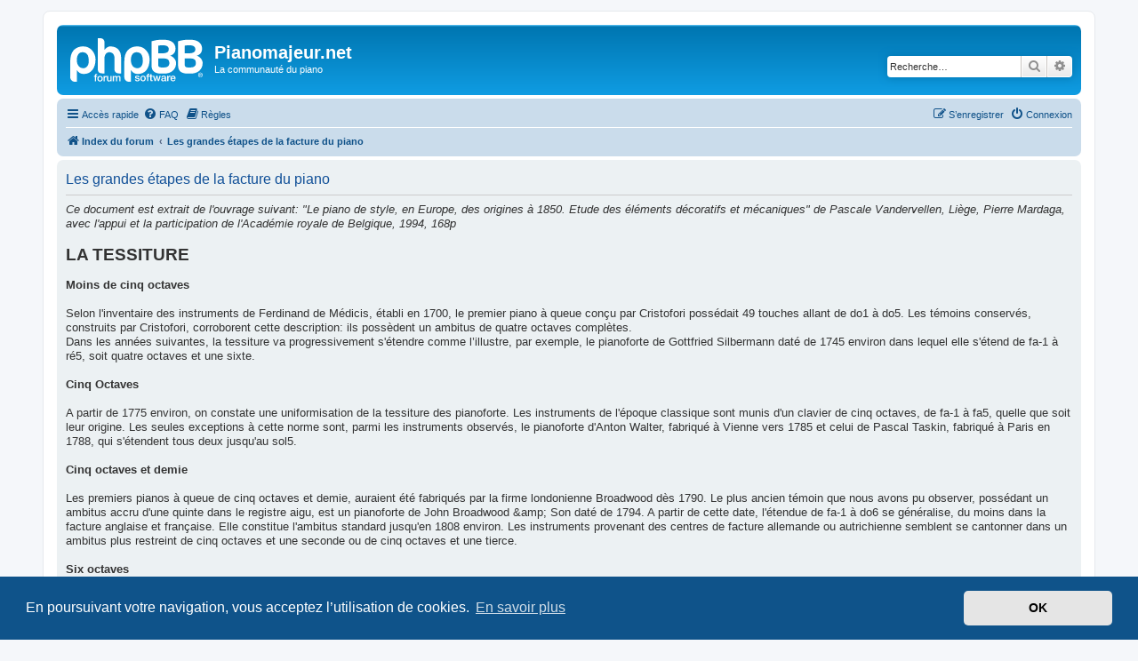

--- FILE ---
content_type: text/html; charset=UTF-8
request_url: https://www.pianomajeur.net/forum/app.php/les-grandes-tapes-de-la-facture-du-piano?sid=a963899ff30b0f4d6481ab21e7bb0fc1
body_size: 15562
content:

<!DOCTYPE html>
<html dir="ltr" lang="fr">
<head>
<meta charset="utf-8" />
<meta http-equiv="X-UA-Compatible" content="IE=edge">
<meta name="viewport" content="width=device-width, initial-scale=1" />

<title>Pianomajeur.net - Les grandes étapes de la facture du piano</title>



<!--
	phpBB style name: prosilver
	Based on style:   prosilver (this is the default phpBB3 style)
	Original author:  Tom Beddard ( http://www.subBlue.com/ )
	Modified by:
-->

<link href="./../assets/css/font-awesome.min.css?assets_version=104" rel="stylesheet">
<link href="./../styles/prosilver/theme/stylesheet.css?assets_version=104" rel="stylesheet">
<link href="./../styles/prosilver/theme/fr/stylesheet.css?assets_version=104" rel="stylesheet">



	<link href="./../assets/cookieconsent/cookieconsent.min.css?assets_version=104" rel="stylesheet">

<!--[if lte IE 9]>
	<link href="./../styles/prosilver/theme/tweaks.css?assets_version=104" rel="stylesheet">
<![endif]-->


<link href="./../ext/phpbb/pages/styles/prosilver/theme/pages_controller.css?assets_version=104" rel="stylesheet" media="screen">
<link href="./../ext/phpbb/pages/styles/prosilver/theme/pages_common.css?assets_version=104" rel="stylesheet" media="screen">


					<!-- Global site tag (gtag.js) - Google Analytics -->
		<script async src="https://www.googletagmanager.com/gtag/js?id=G-390YEYXJ2G"></script>
		<script>
			window.dataLayer = window.dataLayer || [];
			function gtag(){dataLayer.push(arguments);}
			gtag('js', new Date());

			gtag('config', 'G-390YEYXJ2G', {'anonymize_ip': true,});
		</script>
	
</head>
<body id="phpbb" class="nojs notouch section-app/les-grandes-tapes-de-la-facture-du-piano ltr ">


<div id="wrap" class="wrap">
	<a id="top" class="top-anchor" accesskey="t"></a>
	<div id="page-header">
		<div class="headerbar" role="banner">
					<div class="inner">

			<div id="site-description" class="site-description">
		<a id="logo" class="logo" href="./../index.php?sid=682743f78f8db936c5abfcb6a9be3043" title="Index du forum">
					<span class="site_logo"></span>
				</a>
				<h1>Pianomajeur.net</h1>
				<p>La communauté du piano</p>
				<p class="skiplink"><a href="#start_here">Vers le contenu</a></p>
			</div>

									<div id="search-box" class="search-box search-header" role="search">
				<form action="./../search.php?sid=682743f78f8db936c5abfcb6a9be3043" method="get" id="search">
				<fieldset>
					<input name="keywords" id="keywords" type="search" maxlength="128" title="Recherche par mots-clés" class="inputbox search tiny" size="20" value="" placeholder="Recherche…" />
					<button class="button button-search" type="submit" title="Rechercher">
						<i class="icon fa-search fa-fw" aria-hidden="true"></i><span class="sr-only">Rechercher</span>
					</button>
					<a href="./../search.php?sid=682743f78f8db936c5abfcb6a9be3043" class="button button-search-end" title="Recherche avancée">
						<i class="icon fa-cog fa-fw" aria-hidden="true"></i><span class="sr-only">Recherche avancée</span>
					</a>
					<input type="hidden" name="sid" value="682743f78f8db936c5abfcb6a9be3043" />

				</fieldset>
				</form>
			</div>
						
			</div>
					</div>
				<div class="navbar" role="navigation">
	<div class="inner">

	<ul id="nav-main" class="nav-main linklist" role="menubar">

		<li id="quick-links" class="quick-links dropdown-container responsive-menu" data-skip-responsive="true">
			<a href="#" class="dropdown-trigger">
				<i class="icon fa-bars fa-fw" aria-hidden="true"></i><span>Accès rapide</span>
			</a>
			<div class="dropdown">
				<div class="pointer"><div class="pointer-inner"></div></div>
				<ul class="dropdown-contents" role="menu">
					
											<li class="separator"></li>
																									<li>
								<a href="./../search.php?search_id=unanswered&amp;sid=682743f78f8db936c5abfcb6a9be3043" role="menuitem">
									<i class="icon fa-file-o fa-fw icon-gray" aria-hidden="true"></i><span>Sujets sans réponse</span>
								</a>
							</li>
							<li>
								<a href="./../search.php?search_id=active_topics&amp;sid=682743f78f8db936c5abfcb6a9be3043" role="menuitem">
									<i class="icon fa-file-o fa-fw icon-blue" aria-hidden="true"></i><span>Sujets actifs</span>
								</a>
							</li>
							<li class="separator"></li>
							<li>
								<a href="./../search.php?sid=682743f78f8db936c5abfcb6a9be3043" role="menuitem">
									<i class="icon fa-search fa-fw" aria-hidden="true"></i><span>Rechercher</span>
								</a>
							</li>
					
										<li class="separator"></li>

								<li class="small-icon icon-pages icon-page-histoire-du-piano">
			<a href="/forum/app.php/histoire-du-piano?sid=682743f78f8db936c5abfcb6a9be3043" title="" role="menuitem">
				<span>Histoire du piano</span>
			</a>
		</li>
			<li class="small-icon icon-pages icon-page-le-clavier-bien-tempr---notices-analytiques">
			<a href="/forum/app.php/le-clavier-bien-tempr---notices-analytiques?sid=682743f78f8db936c5abfcb6a9be3043" title="" role="menuitem">
				<span>Le Clavier Bien Tempéré - Notices Analytiques</span>
			</a>
		</li>
			<li class="small-icon icon-pages icon-page-les-grandes-tapes-de-la-facture-du-piano">
			<a href="/forum/app.php/les-grandes-tapes-de-la-facture-du-piano?sid=682743f78f8db936c5abfcb6a9be3043" title="" role="menuitem">
				<span>Les grandes étapes de la facture du piano</span>
			</a>
		</li>
			<li class="small-icon icon-pages icon-page-lhumidit-de-lair-et-le-retrait-du-bois">
			<a href="/forum/app.php/lhumidit-de-lair-et-le-retrait-du-bois?sid=682743f78f8db936c5abfcb6a9be3043" title="" role="menuitem">
				<span>L'humidité de l'air et le retrait du bois</span>
			</a>
		</li>
			<li class="small-icon icon-pages icon-page-correction-isolation-acoustique">
			<a href="/forum/app.php/correction-isolation-acoustique?sid=682743f78f8db936c5abfcb6a9be3043" title="" role="menuitem">
				<span>Correction, isolation acoustique</span>
			</a>
		</li>
			<li class="small-icon icon-pages icon-page-lenregistrement-de-la-musique-du-piano">
			<a href="/forum/app.php/lenregistrement-de-la-musique-du-piano?sid=682743f78f8db936c5abfcb6a9be3043" title="" role="menuitem">
				<span>L'enregistrement de la musique du piano</span>
			</a>
		</li>
					</ul>
			</div>
		</li>

				<li data-skip-responsive="true">
			<a href="/forum/app.php/help/faq?sid=682743f78f8db936c5abfcb6a9be3043" rel="help" title="Foire aux questions (Questions posées fréquemment)" role="menuitem">
				<i class="icon fa-question-circle fa-fw" aria-hidden="true"></i><span>FAQ</span>
			</a>
		</li>
			<li data-last-responsive="true">
		<a href="/forum/app.php/rules?sid=682743f78f8db936c5abfcb6a9be3043" rel="help" title="Voir les règles de ce forum" role="menuitem">
			<i class="icon fa-book fa-fw" aria-hidden="true"></i><span>Règles</span>
		</a>
	</li>
				
			<li class="rightside"  data-skip-responsive="true">
			<a href="./../ucp.php?mode=login&amp;redirect=app.php%2Fles-grandes-tapes-de-la-facture-du-piano&amp;sid=682743f78f8db936c5abfcb6a9be3043" title="Connexion" accesskey="x" role="menuitem">
				<i class="icon fa-power-off fa-fw" aria-hidden="true"></i><span>Connexion</span>
			</a>
		</li>
					<li class="rightside" data-skip-responsive="true">
				<a href="./../ucp.php?mode=register&amp;sid=682743f78f8db936c5abfcb6a9be3043" role="menuitem">
					<i class="icon fa-pencil-square-o  fa-fw" aria-hidden="true"></i><span>S’enregistrer</span>
				</a>
			</li>
						</ul>

	<ul id="nav-breadcrumbs" class="nav-breadcrumbs linklist navlinks" role="menubar">
				
		
		<li class="breadcrumbs" itemscope itemtype="https://schema.org/BreadcrumbList">

			
							<span class="crumb" itemtype="https://schema.org/ListItem" itemprop="itemListElement" itemscope><a itemprop="item" href="./../index.php?sid=682743f78f8db936c5abfcb6a9be3043" accesskey="h" data-navbar-reference="index"><i class="icon fa-home fa-fw"></i><span itemprop="name">Index du forum</span></a><meta itemprop="position" content="1" /></span>

											
								<span class="crumb" itemtype="https://schema.org/ListItem" itemprop="itemListElement" itemscope><a itemprop="item" href="/forum/app.php/les-grandes-tapes-de-la-facture-du-piano?sid=682743f78f8db936c5abfcb6a9be3043"><span itemprop="name">Les grandes étapes de la facture du piano</span></a><meta itemprop="position" content="2" /></span>
							
					</li>

		
					<li class="rightside responsive-search">
				<a href="./../search.php?sid=682743f78f8db936c5abfcb6a9be3043" title="Voir les options de recherche avancée" role="menuitem">
					<i class="icon fa-search fa-fw" aria-hidden="true"></i><span class="sr-only">Rechercher</span>
				</a>
			</li>
			</ul>

	</div>
</div>
	</div>

	
	<a id="start_here" class="anchor"></a>
	<div id="page-body" class="page-body" role="main">
		
		
<div class="panel">
	<div class="inner">
		<h2 class="pages-title">Les grandes étapes de la facture du piano</h2>
		<div class="content pages-content">
			<em class="text-italics">Ce document est extrait de l'ouvrage suivant: "Le piano de style, en Europe, des origines à 1850. Etude des éléments décoratifs et mécaniques" de Pascale Vandervellen, Liège, Pierre Mardaga, avec l'appui et la participation de l'Académie royale de Belgique, 1994, 168p</em><br>
<br>
<span style="font-size: 150%; line-height: 116%;"><strong class="text-strong">LA TESSITURE</strong></span><br>
<br>
<strong class="text-strong">Moins de cinq octaves</strong><br>
<br>
Selon l'inventaire des instruments de Ferdinand de Médicis, établi en 1700, le premier piano à queue conçu par Cristofori possédait 49 touches allant de do1 à do5. Les témoins conservés, construits par Cristofori, corroborent cette description: ils possèdent un ambitus de quatre octaves complètes.<br>
Dans les années suivantes, la tessiture va progressivement s'étendre comme l’illustre, par exemple, le pianoforte de Gottfried Silbermann daté de 1745 environ dans lequel elle s'étend de fa-1 à ré5, soit quatre octaves et une sixte.<br>
<br>
<strong class="text-strong">Cinq Octaves</strong><br>
<br>
A partir de 1775 environ, on constate une uniformisation de la tessiture des pianoforte. Les instruments de l'époque classique sont munis d'un clavier de cinq octaves, de fa-1 à fa5, quelle que soit leur origine. Les seules exceptions à cette norme sont, parmi les instruments observés, le pianoforte d'Anton Walter, fabriqué à Vienne vers 1785 et celui de Pascal Taskin, fabriqué à Paris en 1788, qui s'étendent tous deux jusqu'au sol5.<br>
<br>
<strong class="text-strong">Cinq octaves et demie</strong><br>
<br>
Les premiers pianos à queue de cinq octaves et demie, auraient été fabriqués par la firme londonienne Broadwood dès 1790. Le plus ancien témoin que nous avons pu observer, possédant un ambitus accru d'une quinte dans le registre aigu, est un pianoforte de John Broadwood &amp;amp; Son daté de 1794. A partir de cette date, l'étendue de fa-1 à do6 se généralise, du moins dans la facture anglaise et française. Elle constitue l'ambitus standard jusqu'en 1808 environ. Les instruments provenant des centres de facture allemande ou autrichienne semblent se cantonner dans un ambitus plus restreint de cinq octaves et une seconde ou de cinq octaves et une tierce.<br>
<br>
<strong class="text-strong">Six octaves</strong><br>
<br>
Le clavier de six octaves devient usuel à partir de 1808 bien que quelques pianos à queue de cette étendue soient antérieurs à cette date. Les Anglais élargissent la tessiture dans le registre grave, obtenant donc un instrument allant de do-1 à do6 alors que les Allemands et les Autrichiens accroissent le clavier dans l'aigu de fa-1 à fa6! Cette différence ne s'applique qu'aux pianos à queue. Remarquons également que la firme Erard, représentative de la facture française, suit le modèle allemand ou viennois en ce qui concerne la tessiture des instruments, alors qu'au niveau des mécaniques, elle suit la facture anglaise.<br>
<br>
<strong class="text-strong">Plus de six octaves</strong><br>
<br>
Les pianos à queue de six octaves et demie datent, en dehors des prototypes, des années 1820. Mais il ne faut pas, bien entendu, " céder à la vision simplificatrice considérant que l'apparition d'une tessiture plus grande efface des modèles à l'étendue plus restreinte ". En fait, de 1820 à 1850, il n'y a pas réellement d'étendue standardisée. Le plus récent témoin de six octaves observé est l'instrument de N. Streicher &amp;amp; Sohn, fabriqué à Vienne en 1828, plus récent témoin si l'on excepte trois pianoforte anglais " semi-grands ", précurseurs des quart-queues actuels: celui de John Broadwood &amp;amp; Sons de c. 1838 et ceux de Robert Wornum de c. 1835 et 1837. Ces trois pianos à queue s'étendent de fa-1 à fa6.<br>
<br>
<strong class="text-strong">Six octaves et une seconde</strong><br>
<br>
Il semble que ce soient exclusivement des instruments viennois qui présentent une étendue de six octaves et une seconde, de fa-1 à sol6.<br>
<br>
<strong class="text-strong">Six octaves et une quarte</strong><br>
<br>
Plusieurs pianos à queue viennois datés de 1815 à 1825 ainsi que des pianos à queue anglais, français et belge datés de 1822 à 1840 présentent un ambitus de six octaves et une quarte, de do-1 à fa6.<br>
<br>
<strong class="text-strong">Six octaves et une quinte</strong><br>
<br>
Nous avons relevé une vingtaine de pianoforte d'une tessiture de six octaves et une quinte, de do-1 à sol6, ce qui équivaut à six octaves et une quinte. Il s'agit d’instruments viennois datés en majorité de 1825 à 1840, de deux pianoforte de Leipzig construits respectivement aux environs de 1847 et 1848, et des pianoforte de la firme Pleyel postérieurs à 1831. Aucun instrument anglais ne possède d'étendue de six octaves et une quinte.<br>
<br>
<strong class="text-strong">Six octaves et une sixte</strong><br>
<br>
La tessiture de six octaves et une sixte, de do-1 à la6, semble caractériser des pianos queue viennois et berlinois de 1830 à 1845 environ.<br>
<br>
<strong class="text-strong">Sept octaves</strong><br>
<br>
Enfin, les pianos à queue d'une étendue de sept octaves sont tous postérieurs à 1845. Cette tessiture couvre, dans la majorité des cas, l'ambitus de la-2 à la6.<br>
<br>
<br>
<span style="font-size: 150%; line-height: 116%;"><strong class="text-strong">LES CORDES</strong></span><br>
<br>
<strong class="text-strong">Disposition des cordes</strong><br>
<br>
Dans les premiers pianos à queue, les cordes sont parallèles les unes aux autres. Le plus ancien piano à queue à cordes croisées n'est breveté qu'en décembre 1859 par la firme Steinway aux Etats-Unis, quoique plusieurs tentatives aient été faites dés le début du XIXè siècle en faveur de cette disposition. Le montage à cordes croisées possède l'avantage, notamment, de permettre l'utilisation de cordes plus longues.<br>
<br>
<strong class="text-strong">Fixation des cordes</strong><br>
<br>
Les cordes sont attachées d'une part aux chevilles, fixées dans le sommier des chevilles, placé transversalement à l'avant de l’instrument, d'autre part aux pointes d'accroche fixées dans le sommier des pointes situé le long de la queue et de la courbe de la caisse. Différents systèmes de fixation des cordes ont été imaginés. Dans les plus vieux témoins, les cordes sont montées séparément, c'est-à-dire que chaque corde est enroulée autour d'une cheville et nouée par une bouclette à une pointe d'accroche. Au moyen de ce procédé, il est difficile de déterminer avec précision une longueur et une tension identiques pour deux cordes d'un même choeur qui doivent, bien entendu, être accordées à l'unisson. De plus, la bouclette est susceptible de se défaire. Pascal Taskin semble avoir été le premier facteur à utiliser une seule corde de longueur double par note, grâce à l'emploi en 1787 de cheville métallique en forme de " U ". Mais ce procédé est trop coûteux pour être rentable. En 1827, James Stewart fait breveter un système qui constitue la base du cordage moderne et qui est désigné par les termes de " montage à cheval ". Comme Pascal Taskin, il utilise une corde de longueur double à la place de deux cordes à l'unisson. Cette corde passe autour de la pointe d'accroche, et ses deux extrémités sont respectivement enroulées autour de deux chevilles différentes. Ce type de montage, quoique avantageux financièrement et matériellement, n'est adopté d'abord que par certains facteurs comme Clementi et Collard. La firme Broadwood reste fidèle au montage en cordes séparées jusqu'en 1850.<br>
La longueur vibrante des cordes est délimitée d'une part par le chevalet, d'autre part par le sillet. Or, dans un piano à queue, les marteaux attaquent les corde en dessous, près du sillet. Un choc trop puissant du marteau risque de les déplacer du sillet, ce qui entraîne bien entendu un désaccord. Afin de remédier à cet inconvénient, Sébastien Erard invente l'agrafe en 1808. Il s'agit d'une petite pièce métallique percée d'autant de trous qu'il y a de cordes par touche; elle est placée devant les chevilles mais à un niveau plus bas. L'agrafe remplit trois fonctions: elle empêche tout déplacement des cordes provoqué par le choc des marteaux; elle détermine l'une des extrémités de la longueur vibrante des cordes et remplace donc le sillet; enfin, elle permet de déterminer avec précision l'axe que doit suivre la corde vers le chevalet. En 1838, Pierre Erard, neveu de Sébastien Erard, dépose un brevet pour une barre harmonique. Sorte d'agrafe continue pour les notes du registre aigu, la barre harmonique, sous laquelle passent les cordes avant de s'enrouler autour des chevilles, répond aux mêmes fonctions. La barre harmonique est perfectionnée par Antoine Bord à Paris en 1843 sous le nom de capo tasto. Mais une fois de plus, on constate que les autres facteurs n'adoptent ces différentes innovations que nettement plus tardivement.<br>
<br>
<strong class="text-strong">Cordes blanches - Cordes filées</strong><br>
<br>
Les cordes du registre grave d'un piano sont non seulement plus longues que celles du registre aigu, mais également de diamètre plus important. Accroître le diamètre d'une corde ne peut toutefois se faire que dans une certaine mesure. Une corde trop grosse acquiert plus de rigidité. Or, le manque d'élasticité et la rigidité nuisent non seulement aux vibrations transversales de la corde mais aussi aux vibrations longitudinales et de torsion qui sont déterminantes au niveau de la qualité du timbre d'une corde, puisqu'elles régissent Ies partiels du son fondamental. C'est pour éviter ces inconvénient que les facteurs imaginèrent de filer les cordes du registre grave, obtenant de cette façon des cordes lourdes mais souples. Il est toutefois difficile de déterminer avec exactitude à partir de quelle date les cordes des pianos a queue sont filées. Le plus ancien témoin que nous avons personnellement observé est le pianoforte d'Erard de 1812 qui est tricorde sur toute l'étendue à l'exception des trois premiers choeurs qui possèdent respectivement deux cordes filées. Mais ces cordes étaient-elles, dès l'origine, filées ou est-ce un ajout postérieur ? Selon C.F. Colt, la firme Broadwood n'utilise des cordes filées qu'après 1819. Cela se vérifie dans le piano à queue de 1822 dont les six premiers choeurs bicordes sont filés. Le plus vieux témoin provenant des régions austro-allemandes et possédant des cordes filées est le pianoforte de Joseph Dohnal, construit à Vienne vers 1825-1830. L'emploi des cordes filées semble se généraliser rapidement dans le deuxième quart du XIXè siècle.<br>
<br>
<strong class="text-strong">Augmentation du nombre de cordes et renforcement de la caisse</strong><br>
<br>
L'instrument de Cristofori de 1726, conservé à Leipzig, est bicorde sur toute l’étendue (do-1- do5), c'est-à-dire que chaque marteau frappe deux cordes à l'unisson. Le pianoforte de Gottfried Silbermann de 1745 environ est bicorde également, puisque copié sur l'instrument de Cristofori. Si l'on observe les pianoforte de la période classique, on constate des divergences importantes entre les grands centres de facture. Prenons comme exemple le pianoforte de Johann Schmidt, daté de 1788, et originaire de Salzbourg. Comme tous les instruments d'origine autrichienne et allemande, il est bicorde sur toute l'étendue à l'exception des trois notes les plus aiguës qui sont tricordes. Par contre, les pianos à queue anglais de l'époque classique sont tricordes sur toute l'étendue, comme l'illustre par exemple le piano à queue de John Broadwood &amp;amp; Son de 1794. Le volume sonore d'un pianoforte anglais est donc supérieur à celui d'un instrument bicorde d'Europe centrale, mais la tension exercée sur la caisse est aussi plus importante. Or dans un piano à queue, les marteaux frappent les cordes dans l'espace ménagé entre le sommier et la table d'harmonie. Cette " espace " constitue donc une région fragile de l’instrument. Les cordes sont tendues nous l'avons vu, d'une part entre les chevilles placées derrière le clavier, d'autre part entre les pointes d'accroche fixées le long de la courbe. La tension tend donc à rapprocher la table d'harmonie du sommier des chevilles. Vu le surplus de tension, dû à l'adjonction d'une troisième corde par choeur, les facteurs anglais se sont vus dans l'obligation de trouver un moyen pour consolider l'instrument. Afin de maintenir l'écartement entre le sommier et la table d'harmonie, ils ont place des pièces métalliques en forme d'arc ou de demi-cercle. Ces pièces sont fixées d'une part dans le sommier des chevilles, d'autre part à la traverse de barrage (belly rail), tirant placé à l'avant de la table d’harmonie, dans le sens de la largeur. Ces pièces sont fort justement désignées en anglais par les termes d'iron gap-stretchers. En, français, suivant le conseil du facteur de piano Claude Kelecom, convenons de les qualifier d' " arceaux métalliques ". Le plus ancien témoin connu dont la caisse est renforcée de cette façon est le piano à queue d'Americus Backers de 1772, conservé dans la collection Russel à l'Université d'Edimbourg. Les arceaux métalliques, au nombre de trois à six, sont donc utilisés dès les débuts de la facture anglaise et jusqu’en 1825 environ. La firme Erard, dont les instruments sont également tricordes, adopte cette technique de consolidation de la caisse. Par contre aucun piano forte allemand ou autrichien ne possède d'arceaux métalliques; ils sont parfois muni. d'une à deux petites barres de renforcement, qui ne sont pas en forme d'arc mais sont rectilignes. En bois ou en fer ces barres sont placées sous les cordes, entre le sommier et la traverse de barrage. Elles ne sont donc pas visibles extérieurement.<br>
Pendant la première moitié du XIXè siècle, les facteurs (répondant par ailleurs à la demande des musiciens) vont tenter de réaliser des instruments d'un plus grand ambitus et d'une plus grande puissance sonore. A partir des années 1808, un piano à queue de six octaves constitue le type courant. Or l'accroissement du clavier équivaut à une augmentation du nombre de cordes, ce qui signifie donc une intensification de la tension exercée par les cordes sur la caisse. Si l'on observe le Broadwood &amp;amp; Sons de 1810, on constate que le clavier s'étend de do-1 à do6. L’instrument est toujours tricorde. Il possède cinq arceaux métalliques. Il n'y a donc pas, proportionnellement au surplus de tension dû à l'ajout d'une quarte dans le registre grave, de nouveau moyen adéquat de renforcement de la caisse. Ceci explique les déformations que ces instruments subissaient au cours des années, et plus particulièrement le gauchissement de la joue visible sur de nombreux témoins anglais de cette époque. Si l'on observe un témoin viennois de la même époque, par exemple le Johann Fritz de 1816, on constate que possédant un clavier de six octaves, de fa-1 à fa6, il est tricorde sur toute l'étendue excepté dans le registre grave. Le nombre de choeurs tricordes a augmenté puisqu'un pianoforte viennois du XVIIIè siècle ne possédait que les quelques notes supérieures du registre aigu tricordes. La profondeur de la caisse est toutefois plus importante que celle d'un instrument anglais, ce qui tend à prouver que le barrage interne est lui aussi plus considérable que celui d'un instrument anglais.<br>
Vu les problèmes posés par un instrument de six octaves, l'accroissement supplémentaire du clavier dans les années 1820 a obligé les facteurs à recourir à l'utilisation de métal; et ce, malgré leur aversion pour ce matériau considéré comme nuisible au timbre de l'instrument. La caisse du piano à queue de John Broadwood &amp;amp; Sons de 1822 est renforcée par deux barres métalliques, qui prolongent deux des cinq arceaux métalliques. Ces barres sont placées longitudinalement aux cordes et fixées dans le sommier des chevilles, d'une part, et dans le sommier des pointes, d'autre part. Bien que la firme Broadwood prétende en avoir utilisées dès 1808, cet instrument de 1822 constitue le plus ancien témoin que nous avons pu relever au travers des collections étudiées. Il semble que les facteurs allemands et viennois n'adoptent ce système que beaucoup plus tardivement. Le plus vieux témoin observé, possédant ce type de renforcement de la caisse, est le piano de Kisting &amp;amp; Sohn, daté approximativement de 1828-1832.<br>
Ces barres métalliques vont être combinées à un sommier de pointes métallique vers 1827. On peut observer sur le piano à queue de Clementi and Co, construit à Londres aux environs de 1827. Ce système est breveté la même année par la firme Broadwood. C'est également dans les années 1820 que l'idée de cadre métallique voit le jour. La première étape décisive est franchie en 1820 par James Thom et William Allen qui déposent un brevet pour un cadre de compensation. Le but de leur recherche était de trouver un moyen pour éviter qu'un instrument ne se désaccorde à cause des changements de température. On sait maintenant que ce ne sont pas tant les changements de température, mais bien ceux du taux d'humidité qui sont responsables du désaccord. Les droits de ce brevet furent immédiatement rachetés par William Stodart chez qui Thom et Allen étaient employés. C'est à Alpheus Babcock que revient la primauté d'avoir conçu le premier cadre métallique complet en une pièce, breveté le 17 décembre 1825 à Boston. Ce cadre était toutefois destiné à un piano carré. Enfin, en 1843, Jonas Chickering, de Boston, fait breveter un cadre métallique fondu en une pièce pour piano à queue. Celui-ci, bien qu'il solutionne les différents problèmes de tension, ne sera que progressivement adopté dans la seconde moitié du XIXè siècle.<br>
<br>
<span style="font-size: 150%; line-height: 116%;"><strong class="text-strong">LE CHEVALET</strong></span><br>
<br>
Le chevalet joue le rôle d'intermédiaire entre les cordes et la table d harmonie. Il communique les vibrations des cordes, mises en mouvement par les marteaux, à la table d'harmonie. En outre, le chevalet délimite l'une des extrémités de la longueur vibrante de la corde.<br>
Le chevalet doit être conçu de manière à combiner deux axiomes apparemment opposés: une grande capacité de vibration afin de transmettre efficacement les oscillations des cordes et une résistance importante proportionnelle à la pression des cordes qui s'exerce sur lui. C'est pourquoi le chevalet est constitué de plusieurs feuilles superposées de bois dur, en général de l'érable. Ces feuilles sont collées conjointement, mais de façon à ce que les fibres d'une feuille soient perpendiculaires aux fibres de la feuille suivante. Le chevalet est ensuite collé sur la table d'harmonie. Une telle facture permet d'allier solidité et souplesse.<br>
Dans les premiers témoins, le chevalet est fait d'une pièce continue. En 1788, John Broadwood fait breveter une nouvelle disposition du chevalet qui est scindé en deux parties: chevalet de basses, chevalet des aigus. Cette disposition permet de déterminer de façon plus précise le point d'attaque des marteaux sur les cordes. Or le point de frappe des marteaux est déterminant au niveau du timbre de l'instrument, puisqu'il régit les harmoniques du son fondamental. C'est ce principe qui va déterminer John Broadwood, aidé de deux scientifiques, Thomas Gray et Tiberius Cavallo, à diviser le chevalet afin que les marteaux frappent les cordes à un neuvième de la longueur vibrante, supprimant le neuvième partiel. Cette disposition ne sera tout d'abord pas universellement adoptée. Dans un premier temps, seuls les facteurs anglais et français suivent cet exemple. Les pianoforte d'origine allemande ou autrichienne conservent un chevalet en une pièce jusqu'aux environs des années 1820. Le plus ancien témoin que nous avons pu observer, possédant un chevalet divisé, est un pianoforte fabriqué à Munich par J. Sailer en c. 1820-1825. Les instruments d'Europe centrale postérieurs à cette date possèdent un chevalet double, à l'exception de quelques instruments tels Haschka (c. 1825) ou le Kisting &amp;amp; Sohn (c. 1828).<br>
<br>
<span style="font-size: 150%; line-height: 116%;"><strong class="text-strong">LES JEUX</strong></span><br>
<br>
L'analyse de ce paramètre illustre une nouvelle fois les divergences de facture entre les instruments continentaux (plus spécifiquement les allemands et autrichiens) et les instruments anglais.<br>
<br>
<strong class="text-strong">Pianos à queue anglais</strong><br>
<br>
Dans les pianos à queue anglais, les jeux sont actionnés par des pédales. Celles-ci sont déjà présentes sur des instruments datant des années 1770 tels le piano à queue d'Americus Backers daté de 1772 ou encore le piano à queue de Hancock daté de 1775 environ. Il faut donc en déduire que, bien que l'on attribue l'invention des pédales à John Broadwood, les pédales étaient déjà en usage plusieurs années avant qu'il n'en dépose le brevet en 1783.<br>
Durant toute la période envisagée dans cette étude, les pianos à queue anglais observés ne sont munis que de deux jeux: l' una corda et la forte (éventuellement divisée pour le registre grave et aigu). La pédale una corda déplace le clavier et la mécanique latéralement vers la droite (dans de très rares cas vers la gauche) de façon à ce que les marteaux ne frappent plus qu'une corde sur deux ou deux cordes sur trois. L'invention de ce jeu est attribué à Bartolomeo Cristofori puisque deux de ses pianoforte conservés sont munis de ce type de jeu, actionné par un registre. La pédale forte est un mécanisme qui soulève les étouffoirs et les tient éloignés des cordes permettant à celles-ci de vibrer librement aussi longtemps que la pédale est enfoncée. Sur la plupart des pianoforte, la pédale forte soulève l'ensemble des étouffoirs. En 1806, la firme Broadwood imagine de scinder l'action de cette pédale, allouant au pianiste le choix de soulever les étouffoirs du registre grave indépendamment de ceux du registre aigu et inversement. A partir de cette date, les pianoforte de cette firme seront donc munis de trois pédales: una corda, forte pour le registre grave, forte pour le registre aigu. Cette disposition subsistera jusqu'en 1809, époque où l'on ne trouve plus que deux pédales: una corda et forte divisée. La seconde pédale, située à droite, est scindée en deux parties. Cette pratique semble avoir été abandonnée en 1824. Mais la pédale forte (qui n'est donc plus divisée) sera encore souvent ornée en son centre d'une ligne noire symbolique.<br>
<br>
<strong class="text-strong">Pianos à queue allemands et autrichiens</strong><br>
<br>
Les pianoforte d'origine allemande ou autrichienne se distinguent de ceux d'origine anglaise à deux niveaux. D'une part, tout au moins dans un premier temps, dans la façon dont les jeux sont actionnés; d'autre part, dans les types de jeux usités et dans leur multiplicité.<br>
Jusqu'au début du XIXè siècle, les jeux dans les instruments allemands et autrichiens sont actionnés par des genouillères et/ou des registres, alors que les instruments anglais sont munis de pédales. Le plus ancien instrument avec pédales que nous avons relevé est un pianoforte viennois fabriqué par Michael Schweighofer vers 1808. Ultérieurement, les pianos à queue munis de genouillères sont rares, mais on en trouve encore jusqu'en 1820.<br>
La majorité des pianofortes classiques provenant d’Allemagne et d’Autriche possèdent deux jeux. On pourrait s'attendre à ce que, comme en Angleterre, il s'agisse d'un jeu forte et d'un jeu una corda. Si, en effet, l'une des genouillères actionne un jeu forte, désigné en allemand par le terme de Dämpfung, la seconde est soit également une forte (soulevant dans ce cas uniquement les étouffoirs du registre aigu, alors que la première soulève les étouffoirs du registre grave) soit une Pianozug, c'est-à-dire l'équivalent d'une pédale céleste intercalant entre les marteaux et les cordes une lame de bois sur laquelle sont collées des petites languettes de cuir ou de tissu d'environ deux centimètres et demi. K. Mobbs explique l'absence d'una corda sur les premiers pianoforte allemands et autrichiens par le fait que, les marteaux étant très larges, ils frapperaient après déplacement latéral du clavier la première corde de la note suivante.<br>
On trouve également, comme c'est le cas dans le pianoforte d'Anton Walter de 1785 environ et celui de J. Schantz daté de la fin du XVIIIè siècle, une genouillère ou un registre actionnant un jeu de basson (Fagottzug). Celui-ci consiste en une tige de bois, recouverte de parchemin, qui, mise en contact avec les cordes basses, produit une sonorité nasillarde assimilée à celle du basson ou Fagott en allemand.<br>
Au début du XIXè siècle, les pianos à queue austro-allemands se munissent enfin de pédales. On constate, par ailleurs, une augmentation du nombre de jeux. De 1808 à 1840 environ, les pianoforte allemands et autrichiens présentent trois à huit pédales. Il s'agit en fait de six jeux différents, dont certains peuvent être dédoublés. On trouve la pédale forte ou Dampfung qui peut éventuellement être répartie sur deux pédales différentes; la pédale céleste ou Pianozug ou Piano; la pédale una corda, due corde, Verschiebung; la pédale de luth ou Lautenzug, soit une lame de bois recouverte de tissu ou de peau dure que l'on appuie sur les cordes le long du sillet; la pédale de basson ou Fagottzug, la pédale de janissaire ou turquerie ou Janitscharenmusik. Cette dernière est composée de clochettes, d'une cymbale et d'un tambour. L'effet de clochettes est obtenu grâce à trois clochettes concentriques de diamètre différent qui sont frappées simultanément par trois mailloches lorsque la pédale est enfoncée. La cymbale consiste en une bande de laiton qui " tombe " sur les cordes du registre grave. Le son du tambour est, quant à lui, imité grâce à un coup frappé par un maillet sur la table d'harmonie. En général, ces trois effets sont actionnés par une seule pédale. On peut toutefois faire résonner cymbale et clochettes indépendamment du tambour en appuyant sur la pédale avec un peu moins de force. A partir de 1840, on constate une standardisation progressive des jeux. Qu'ils soient d'origine allemande, autrichienne, anglaise ou française, les pianos à queue possèdent deux pédales: l'una corda et la forte.<br>
<br>
<strong class="text-strong">Pianos à queue français</strong><br>
<br>
Le plus ancien témoin français, le piano à queue de Pascal Taskin daté de 1788, est muni de deux genouillères: l’une actionnant un jeu forte, l'autre un jeu céleste. Les témoins suivants, notamment les pianoforte d'Erard datés entre 1801 et 1818, possèdent quatre à cinq pédales et éventuellement une genouillère. La facture française est donc semblable sur ce paramètre à la facture austro-allemande. Constatons que le piano à queue de la firme Pleyel de 1831 ne possède plus que deux pédales: una corda et forte, tout comme les témoins français ultérieurs.<br>
<br>
<span style="font-size: 150%; line-height: 116%;"><strong class="text-strong">CONCLUSION</strong></span><br>
<br>
Des origines à 1850, un piano à queue est très différent d'un pays à l'autre. Il se distingue tant au niveau des éléments décoratifs qu'au niveau des éléments mécaniques.<br>
<br>
<strong class="text-strong">Pianos à queue anglais</strong><br>
<br>
<strong class="text-strong">Meuble</strong>. Les structures du meuble, analogues à celles des clavecins anglais du XVIIIè siècle, évoluent peu jusqu'en 1825-1830. A partir de cette époque, les formes et les angles sont arrondis, les placages d'acajou et la division des surfaces en panneaux sont abandonnés. D'autres bois comme le palissandre, le noyer ou l'érable moucheté sont employés.<br>
<br>
<strong class="text-strong">Pieds</strong>. Des débuts de la facture à 1810 environ, la caisse repose sur un piétement, dont les montants sont en pilastre, à partir de 1804 en gaine. Après 1810, la caisse repose sur quatre pieds tournés en balustre. Vers 1830, elle n'est plus supportée que par trois pieds en balustre.<br>
<br>
<strong class="text-strong">Clavier</strong>. Le clavier, dégagé à partir de 1821, possède des marches blanches en ivoire et des feintes noires en ébène. Les frontons des touches sont moulurés.<br>
<br>
<strong class="text-strong">Mécanique</strong>. Un piano à queue anglais est muni d'une mécanique de type English grand action, associée avec des étouffoirs individuels pour chaque note, en forme de sautereau, désignés par les termes de crank dampers.<br>
<br>
<strong class="text-strong">Tessiture</strong>. Sa tessiture évolue de la manière suivante:<br>
<br>
- 5 octaves, de 1775 à 1790-1795 environ;<br>
- 5 octaves et une quinte, de 1790-1795 à 1808 environ;<br>
- 6 octaves, de 1808 à 1820 environ;<br>
- 6 octaves et une quarte, de 1820 à 1850 environ;<br>
- 7 octaves, à partir de 1850.<br>
<br>
<strong class="text-strong">Cordes</strong>. Les témoins de la fin du XVIIIè siècle sont tricordes et munis d'arceaux métalliques. A partir de 1820, les notes du registre grave sont progressivement munies de deux cordes filées, la caisse étant renforcée par des barres métalliques et vers 1827, par un sommier de pointes métallique.<br>
<br>
<strong class="text-strong">Chevalet</strong>. Le chevalet est divisé dès 1788.<br>
<br>
<strong class="text-strong">Jeux</strong>. L'instrument possède deux jeux, una corda et forte (éventuellement divisée). Ces jeux sont actionnés par des pédales.<br>
<br>
<strong class="text-strong">Pianos à queue allemands et autrichiens</strong><br>
<br>
<strong class="text-strong">Meuble</strong>. Les plus anciens pianos à queue viennois et allemands se différencient des pianos à queue anglais par la structure légère du meuble. L'équilibre parfait entre les courbes et les droites, la finesse de l'exécution concourent à donner à ces instruments un caractère d'élégance. Le meuble acquiert un aspect plus froid et plus sévère sous l'influence du style Empire français. La courbe est bannie des structures, les arêtes des angles sont nettes. Dès 1820, dans le courant stylistique du Biedermeier, l'instrument acquiert un aspect nettement plus volumineux et plus massif. Les courbes réintroduites sont présentes dans toutes les parties du meuble: ceinture pieds, Iyre, barre d'adresse...<br>
<br>
<strong class="text-strong">Pieds</strong>. La majorité des pianoforte allemands et viennois classiques reposent sur quatre à cinq pieds fins en gaine. A partir de 1808, les pédales se substituant aux genouillères et aux registres, les pieds avant de l'instrument sont reliés par une traverse portant une lyre décorative. De 1810 à 1815-1820 environ, certains facteurs viennois sculptent les pieds des instruments en caryatide. A partir de 1820 environ les pianoforte reposent sur trois pieds en forme de colonnes doriques, posés sur un socle épais. Vers 1828, les pieds en balustre se substituent aux autres formes.<br>
<br>
<strong class="text-strong">Clavier</strong>. Les plus anciens témoins possèdent un clavier aux marches de couleur noire et aux feintes de couleur blanche. Au début du XIXè siècle, cette disposition est abandonnée au profit de touches diatoniques blanches (en os, plus rarement en ivoire) et de touches chromatiques noires, en poirier noirci, hêtre teinté ou ébène. Les frontons des touches ne sont jamais moulurés. Jusqu'au début du XIXè siècle, le clavier est semi-dégagé. Vers 1805-1810, le clavier n'est plus visible: les joues sont droites comme dans les plus anciens pianos à queue anglais et français. Ce n'est que vers 1842 que le clavier est à nouveau dégagé.<br>
<br>
<strong class="text-strong">Mécanique</strong>. Les pianos à queue allemands et autrichiens sont munis d'une mécanique austro-allemande (Prellzungenmechanik), associée avec des étouffoirs de type Kastendämpfer (Einzeldampfer). Vers 1840, un nouveau type d'étouffoir désigné par le terme Hebeldämpfer est progressivement utilisé.<br>
<br>
<strong class="text-strong">Tessiture</strong>. Leur tessiture évolue de la manière suivante:<br>
<br>
- 5 octaves à partir de 1775 environ.<br>
- plus de 5 octaves, à partir de 1794 environ: 5 octaves et une seconde, 5 octaves et une tierce, 5 octaves et une quinte;<br>
- 6 octaves, à partir de 1808 environ;<br>
- plus de 6 octaves vers 1815-1820;<br>
- 6 octaves et une seconde : instruments viennois de 1820 à 1835 environ;<br>
- 6 octaves et une quarte: instruments viennois de 1815 à 1825 environ;<br>
- 6 octaves et une quinte: instruments viennois et allemands de 1825 à 1850 environ;<br>
- 6 octaves et une sixte de 1830 à 1845 environ;<br>
- 7 octaves, à partir de 1845.<br>
<br>
<strong class="text-strong">Cordes</strong>. Les plus anciens témoins sont bicordes sur toute leur tessiture, excepté les dernières notes aiguës qui sont, elles, tricordes. Progressivement, les choeurs tricordes vont devenir plus nombreux par opposition aux choeurs bicordes qui se limiteront au registre grave. Les cordes filées apparaissent vers 1820-1825. Les premières barres métalliques ne sont utilisées que dans les années 1830.<br>
<br>
<strong class="text-strong">Chevalet</strong>. Le chevalet n'est pas divisé avant les années 1820-1825.<br>
<br>
<strong class="text-strong">Jeux</strong>. Jusqu'au début du XIXè siècle, les pianoforte allemands et viennois sont munis de deux jeux: Fortezug (forte) et Pianozug (céleste), actionnés par des genouillères ou des registres. De 1808 à 1840 environ, ils possèdent trois à huit pédales qui actionnent six jeux différents éventuellement dédoublés : Fortezug (forte), Pianozug (céleste), Verschiebung (una corda), Lautenzug (luth);Fagottzug (basson), Janitscharenmusik (turquerie). A partir de 1840, le nombre de pédales se réduit à deux Verschiebung (una corda) et Fortezug (forte).<br>
<br>
<strong class="text-strong">Pianos à queue français</strong><br>
<br>
La facture française, à la fois liée à la facture anglaise sur certains points, et à la fois tout à fait autonome sur d'autres points, présente les caractéristiques suivantes :<br>
<br>
<strong class="text-strong">Meuble</strong>. L'évolution du meuble des pianos à queue est nettement plus marquée en France que dans les autres pays. Elle suit assez fidèlement les courants des arts décoratifs, en particulier au niveau de l'ornementation. Le pianoforte de P. Taskin est l'unique représentant du style Louis XVI. La production de Sébastien Erard illustre, quant à elle, le style Empire. Après 1830, les lignes et structures assouplies des pianos à queue témoignent du goût nouveau caractéristique du style Louis-Philippe.<br>
<br>
<strong class="text-strong">Pieds</strong>. Le pianoforte de Taskin, de 1788, possède des pieds en carquois, typiques du style Louis XVI. Les témoins postérieurs, de 1801 à 1818, sont munis de pieds tronconiques. Ce type de pied est abandonné vers 1825 en faveur de pieds tournés en balustre.<br>
<br>
<strong class="text-strong">Clavier</strong>. Le clavier de l'instrument de Taskin est identique à celui d'un viennois ou d'un allemand de la même époque. Les témoins ultérieurs possèdent des claviers de type anglais: marches en ivoire, feintes en ébène. frontons moulurés En 1831, les frontons sont plats tout comme dans les décennies suivantes, la firme Erard conçoit dès 1808, un nouveau genre de " piano en forme de clavecin " dans lequel le clavier est dégagé, visible sur le côté.<br>
<br>
<strong class="text-strong">Mécanique</strong>. Les pianos à queue français sont munis d'une mécanique de type English grand action. En 1822, Sébastien Erard met au point la mécanique à double échappement, associée avec des étouffoirs qui agissent par en dessous des cordes. Cette mécanique constitue la base des pianos à queue modernes.<br>
<br>
<strong class="text-strong">Tessiture</strong>. L'instrument de Taskin de 1788 possède une tessiture de cinq octaves et une seconde. Les pianoforte d’Erard datés de 1801 à 1808 ont un clavier de cinq octaves et une quinte. Les pianoforte de 1812 et 1818, toujours de la firme Erard, possèdent une tessiture de six octaves, tessiture caractéristique des pianos à queue allemands et viennois. Le Pleyel de 1831 couvre un ambitus de six octaves et une quarte. Mais les pianoforte de cette firme des années ultérieures (1838, 1839, 1843) ont un clavier de six octaves et une quinte, tessiture observée sur des instruments viennois et allemands uniquement et non sur des anglais. La facture française semble donc suivre, sur ce paramètre, l'exemple allemand et autrichien plutôt que l'anglais.<br>
<br>
<strong class="text-strong">Cordes</strong>. En dehors de l'instrument de Taskin qui est bicorde, les instruments français sont tricordes et munis d’arceaux métalliques. Erard semble employer des cordes filées dès 1812, elles remplacent progressivement les choeurs tricordes du registre grave.<br>
<br>
<strong class="text-strong">Chevalet</strong>. Le chevalet est divisé dans les pianos à queue français, excepté dans l'instrument de Taskin.<br>
<br>
<strong class="text-strong">Jeux</strong>. Semblable aux instruments austro-allemands, le pianoforte de Taskin est muni de deux jeux, céleste et forte, actionnés par des genouillères. Au début du XIXè siècle, les pianos à queue de la firme Erard possèdent quatre à six jeux, ce qui semble donc indiquer un goût commun aux facteurs continentaux, pour les variétés de timbre. Les pédales semblent adoptées un peu plus tôt en France qu'en Autriche et en Allemagne, puisque dès 1801, elles sont présentes sur le pianoforte d'Erard. Après 1831, on constate que les instruments français s'alignent sur les anglais et ne sont plus munis que de deux pédales: una corda, forte.
		</div>
			</div>
</div>

			</div>


<div id="page-footer" class="page-footer" role="contentinfo">
	<div class="navbar" role="navigation">
	<div class="inner">

	<ul id="nav-footer" class="nav-footer linklist" role="menubar">
		<li class="breadcrumbs">
									<span class="crumb"><a href="./../index.php?sid=682743f78f8db936c5abfcb6a9be3043" data-navbar-reference="index"><i class="icon fa-home fa-fw" aria-hidden="true"></i><span>Index du forum</span></a></span>					</li>
		
				<li class="rightside">Heures au format <span title="Europe/Bruxelles">UTC+01:00</span></li>
							<li class="rightside">
				<a href="/forum/app.php/user/delete_cookies?sid=682743f78f8db936c5abfcb6a9be3043" data-ajax="true" data-refresh="true" role="menuitem">
					<i class="icon fa-trash fa-fw" aria-hidden="true"></i><span>Supprimer les cookies</span>
				</a>
			</li>
														</ul>

	</div>
</div>

	<div class="copyright">
				<p class="footer-row">
			<span class="footer-copyright">Développé par <a href="https://www.phpbb.com/">phpBB</a>&reg; Forum Software &copy; phpBB Limited</span>
		</p>
				<p class="footer-row">
			<span class="footer-copyright">Traduit par <a href="https://www.phpbb-fr.com">phpBB-fr.com</a></span>
		</p>
						<p class="footer-row" role="menu">
			<a class="footer-link" href="./../ucp.php?mode=privacy&amp;sid=682743f78f8db936c5abfcb6a9be3043" title="Confidentialité" role="menuitem">
				<span class="footer-link-text">Confidentialité</span>
			</a>
			|
			<a class="footer-link" href="./../ucp.php?mode=terms&amp;sid=682743f78f8db936c5abfcb6a9be3043" title="Conditions" role="menuitem">
				<span class="footer-link-text">Conditions</span>
			</a>
		</p>
					</div>

	<div id="darkenwrapper" class="darkenwrapper" data-ajax-error-title="Erreur AJAX" data-ajax-error-text="Quelque chose s’est mal passé lors du traitement de votre demande." data-ajax-error-text-abort="Requête annulée par l’utilisateur." data-ajax-error-text-timeout="Votre demande a expiré. Essayez à nouveau." data-ajax-error-text-parsererror="Quelque chose s’est mal passé lors du traitement de votre demande et le serveur a renvoyé une réponse invalide.">
		<div id="darken" class="darken">&nbsp;</div>
	</div>

	<div id="phpbb_alert" class="phpbb_alert" data-l-err="Erreur" data-l-timeout-processing-req="Délai d’attente de la demande dépassé.">
		<a href="#" class="alert_close">
			<i class="icon fa-times-circle fa-fw" aria-hidden="true"></i>
		</a>
		<h3 class="alert_title">&nbsp;</h3><p class="alert_text"></p>
	</div>
	<div id="phpbb_confirm" class="phpbb_alert">
		<a href="#" class="alert_close">
			<i class="icon fa-times-circle fa-fw" aria-hidden="true"></i>
		</a>
		<div class="alert_text"></div>
	</div>
</div>

</div>

<div>
	<a id="bottom" class="anchor" accesskey="z"></a>
	</div>

<script src="./../assets/javascript/jquery-3.7.1.min.js?assets_version=104"></script>
<script src="./../assets/javascript/core.js?assets_version=104"></script>

	<script src="./../assets/cookieconsent/cookieconsent.min.js?assets_version=104"></script>
	<script>
		if (typeof window.cookieconsent === "object") {
			window.addEventListener("load", function(){
				window.cookieconsent.initialise({
					"palette": {
						"popup": {
							"background": "#0F538A"
						},
						"button": {
							"background": "#E5E5E5"
						}
					},
					"theme": "classic",
					"content": {
						"message": "En\u0020poursuivant\u0020votre\u0020navigation,\u0020vous\u0020acceptez\u0020l\u2019utilisation\u0020de\u0020cookies.",
						"dismiss": "OK",
						"link": "En\u0020savoir\u0020plus",
						"href": "./../ucp.php?mode=privacy&amp;sid=682743f78f8db936c5abfcb6a9be3043"
					}
				});
			});
		}
	</script>


<script src="./../styles/prosilver/template/forum_fn.js?assets_version=104"></script>
<script src="./../styles/prosilver/template/ajax.js?assets_version=104"></script>



</body>
</html>
